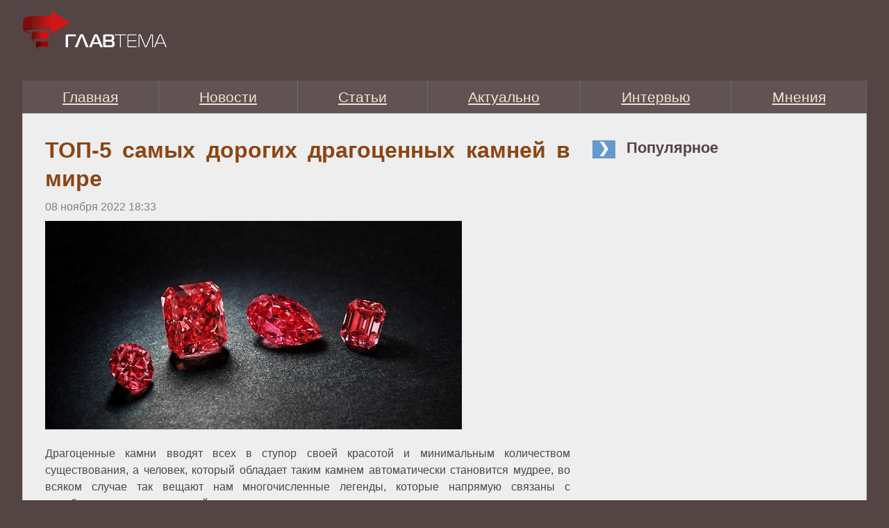

--- FILE ---
content_type: text/html
request_url: https://www.glavtema.ru/articles/2022-11-08/3704/
body_size: 6357
content:
<!DOCTYPE html>
<html lang="ru" prefix="og: https://ogp.me/ns#">
    <head>
        <meta charset="utf-8">
        <meta http-equiv="x-ua-compatible" content="ie=edge">
        <meta name="viewport" content="width=device-width, initial-scale=1">
        <link rel="shortcut icon" href="https://www.glavtema.ru/favicon.ico" />
        <meta name="yandex-verification" content="69b40b36e393aa16" />
        <meta name="google-site-verification" content="lgAtXHtqXv2gwg705iGLY7CAAbOVaRb86Z7b2S1aCBw" />
        <meta name="pmail-verification" content="8c8ee9b1eb8c908b7c7f4ecd2c953b7e">
        <link rel="alternate" type="application/rss+xml" title="Главная тема" href="https://www.glavtema.ru/rss/" />
        <link rel="alternate" type="application/rss+xml" title="Новости Главная тема" href="https://www.glavtema.ru/rss/news/" />
        <link rel="alternate" type="application/rss+xml" title="Статьи Главная тема" href="https://www.glavtema.ru/rss/article/" />
        <title>ТОП-5 самых дорогих драгоценных камней в мире</title>
                        <link rel="canonical" href="https://www.glavtema.ru/articles/2022-11-08/3704/">
                                <link rel="image_src" href="https://www.glavtema.ru/image/article/7/7/7/3777.jpeg">
                                <meta name="twitter:site" content="@PravdaRu">
                                <meta name="twitter:creator" content="@PravdaRu">
                                <meta name="title" content="ТОП-5 самых дорогих драгоценных камней в мире">
                                <meta name="twitter:title" content="ТОП-5 самых дорогих драгоценных камней в мире">
                                <meta name="description" content="Драгоценные камни вводят всех в ступор своей красотой и минимальным количеством существования, а человек, который обладает таким камнем автоматически становится">
                                <meta name="twitter:description" content="Драгоценные камни вводят всех в ступор своей красотой и минимальным количеством существования, а человек, который обладает таким камнем автоматически становится">
                                <meta name="keywords" content="драгоценности, драгоценный камень, сокровище, алмаз, бриллиант">
                                <meta name="twitter:card" content="summary_large_image">
                                <meta name="image_src" content="https://www.glavtema.ru/image/article/7/7/7/3777.jpeg">
                                <meta name="twitter:image" content="https://www.glavtema.ru/image/article/7/7/7/3777.jpeg">
                                <meta name="author" content="Полина  Козлова">
                                <meta property="fb:app_id" content="131227240259348">
                                <meta property="og:site_name" content="Главная тема">
                                <meta property="fb:pages" content="108088759217229, 1138369822972909">
                                <meta property="og:title" content="ТОП-5 самых дорогих драгоценных камней в мире">
                                <meta property="og:description" content="Драгоценные камни вводят всех в ступор своей красотой и минимальным количеством существования, а человек, который обладает таким камнем автоматически становится">
                                <meta property="og:url" content="https://www.glavtema.ru/articles/2022-11-08/3704/">
                                <meta property="og:image" content="https://www.glavtema.ru/image/article/7/7/7/3777.jpeg">
                                <meta property="og:image:width" content="600">
                                <meta property="og:image:height" content="300">
                                <meta property="og:type" content="article">
                                <meta property="og:locale" content="ru-RU">
                                <meta property="article:published_time" content="2022-11-08T15:33:00Z">
                                <meta property="article:modified_time" content="2022-11-07T11:15:34Z">
                                <meta property="article:section" content="Статьи">
                                <meta property="article:tag" content="драгоценности">
                                <meta property="article:tag" content="драгоценный камень">
                                <meta property="article:tag" content="сокровище">
                                <meta property="article:tag" content="алмаз">
                                <meta property="article:tag" content="бриллиант">
                        <link
            type="text/css"
            href="https://www.glavtema.ru/css/glavtema.css?t=6"
            rel="stylesheet" />
                            </head>
    <body>
                    <script type="application/ld+json">{"@context":"https:\/\/schema.org","@type":"Article","mainEntityOfPage":{"@type":"WebPage","@id":"https:\/\/www.glavtema.ru\/articles\/2022-11-08\/3704\/"},"name":"ТОП-5 самых дорогих драгоценных камней в мире","url":"https:\/\/www.glavtema.ru\/articles\/2022-11-08\/3704\/","headline":"ТОП-5 самых дорогих драгоценных камней в мире","articleBody":"Драгоценные камни вводят всех в ступор своей красотой и минимальным количеством существования, а человек, который обладает таким камнем автоматически становится мудрее, во всяком случае так вещают нам многочисленные легенды, которые напрямую связаны с приобретением дорогостоящий камушков.\r\nА знаете&amp;nbsp;ли вы, какой камень считается по истине самым дорогим во всем мире? Если нет, тогда усаживайтесь поудобнее и продолжайте читать.\r\nНачнем с конца, на пятом месте находится алмаз. Известно, что ограненный алмаз &amp;mdash; это уже бриллиант. Конечно, алмаз все считают одним из самых красивейших камней, в его пользу всегда делают свой выбор самые богатые люди мира. Блеск способен притянуть взгляд каждого, но при этом он очень твердый, именно поэтому его так часто используют в технике. Именно по причине его твердости, алмаз частенько называют &quot;мужским&quot; камнем, потому что эта драгоценность считается символом твердости и чистоты, а это одни из самых важных мужских качеств. Интересно, что возраст некоторых таких камней достигает около трех миллионов лет. Сумма за такую драгоценность зависит от чистоты и цвета.\r\nНа четвертом месте находится прозрачный самоцвет Жадеит, который носит название империал, именно поэтому он входит в ТОП самых дорогих драгоценных камней мира. Этот камень зеленого цвета и считается достаточно редким, именно от этого и зависит стоимость. Один карат империала может стоить до двадцати тысяч долларов.\r\nТретье место занимает падпараджа &amp;mdash; это достаточно редкий минерал, который сейчас находится в двух местах. Название этого минерала переводится как восход солнца. Цвет такого камня может быть только оранжевого, красного и розового. Таких камушков сейчас крайне мало, поэтому оцениваются они от тридцати тысяч долларов за один карат.\r\nМы уже почти подошли к призовому месту, но нужно рассказать еще и о втором месте. Эту ступеньку занимает камень грандидьерит. Он достаточно редкий и очень красивый камень. Его цвет нежно-голубой, но при этом на свету он переливается тремя оттенками &amp;mdash; это голубой, белый и зеленый. Такое название камню дал ученый Альфедер Грандидье. Его особенности делают камень практически бесценным. На сегодняшний день настоящими грандидьеритами признали всего восемь штук во всем мире. Один карат стоит минимум сто тысяч долларов.\r\nНу и на первом месте и самым дорогим камнем считается красный алмаз. Его стоимость достигает одного миллиона всего за карат. Все дело в его красоте и редкости. Красный алмаз находится только в Австралии и совсем в небольшом количестве. Всего находят по несколько камней в год.\r\nТеперь вы в курсе, какие камни считаются самыми дорогими во всем мире.","genre":"Общество","articleSection":"Общество","keywords":"драгоценности, драгоценный камень, сокровище, алмаз, бриллиант","publisher":{"@context":"https:\/\/schema.org","@type":"Organization","url":"https:\/\/www.glavtema.ru\/","name":"Главная тема","description":"Общественно-политическое издание","logo":{"@type":"ImageObject","url":"https:\/\/www.glavtema.ru\/pix\/glavtema-logo.png","width":600,"height":60},"sameAs":[]},"inLanguage":"ru-RU","isFamilyFriendly":true,"description":"Драгоценные камни вводят всех в ступор своей красотой и минимальным количеством существования, а человек, который обладает таким камнем автоматически становится мудрее, во всяком случае так вещают нам многочисленные легенды, которые напрямую связаны с приобретением дорогостоящий камушков.","author":{"@type":"Person","name":"Полина  Козлова"},"image":{"@type":"ImageObject","url":"https:\/\/www.glavtema.ru\/image\/article\/7\/7\/7\/3777.jpeg","height":"300","width":"600"},"dateCreated":"2019-03-29T11:42:54Z","datePublished":"2022-11-08T15:33:00Z","dateModified":"2022-11-07T11:15:34Z"}</script>
                    <div class="container">
            <header class="header group">
                                <a class="logo" href="https://www.glavtema.ru/" >
                    <img src="/pix/glavtema-logo.png"
                         alt="Главная тема" />
                </a>
                <div class="header-ad-wrapper">
                        <!-- noindex -->
    <div id="static-fragment-1" class="static-fragment header_728x90 ">
        <!-- Yandex Native Ads -->
<script>window.yaContextCb=window.yaContextCb||[]</script>
<script src="https://yandex.ru/ads/system/context.js" async></script>    </div>
    <!-- /noindex -->
                </div>
            </header>
            <nav>
                <ul class="header-menu">
                                            <li class="">
                            <a href="https://www.glavtema.ru/">
                                Главная                            </a>
                        </li>
                                            <li class="">
                            <a href="https://www.glavtema.ru/news/">
                                Новости                            </a>
                        </li>
                                            <li class="active">
                            <a href="https://www.glavtema.ru/articles/">
                                Статьи                            </a>
                        </li>
                                            <li class="active">
                            <a href="https://www.glavtema.ru/articles/">
                                Актуально                            </a>
                        </li>
                                            <li class="active">
                            <a href="https://www.glavtema.ru/articles/">
                                Интервью                            </a>
                        </li>
                                            <li class="active">
                            <a href="https://www.glavtema.ru/articles/">
                                Мнения                            </a>
                        </li>
                                    </ul>
            </nav>
            <div class="content-wrapper">
<div class="columns group">
    <div class="column column-twothird firebrick">
                <div class="content-inner-wrapper article">
            <h1>ТОП-5 самых дорогих драгоценных камней в мире</h1>
<div class="group ">
    <div class="time">
        08 ноября 2022        <span>18:33</span>
    </div>
</div>
<div class="group">
    <div class="inserted-image"><img src="https://www.glavtema.ru/image/article/7/7/7/3777.jpeg?ts=1764572323" alt=""   /></div>
<p>Драгоценные камни вводят всех в ступор своей красотой и минимальным количеством существования, а человек, который обладает таким камнем автоматически становится мудрее, во всяком случае так вещают нам многочисленные легенды, которые напрямую связаны с приобретением дорогостоящий камушков.</p>    <!-- noindex -->
    <div id="static-fragment-17" class="static-fragment article_item_inside_mobile_1 ">
        <!-- Yandex.RTB -->
<script>window.yaContextCb=window.yaContextCb||[]</script>
<script src="https://yandex.ru/ads/system/context.js" async></script>
<!-- Yandex.RTB R-A-248123-10 -->
<div id="yandex_rtb_R-A-248123-10"></div>
<script>window.yaContextCb.push(()=>{
  Ya.Context.AdvManager.render({
    renderTo: 'yandex_rtb_R-A-248123-10',
    blockId: 'R-A-248123-10'
  })
})</script>    </div>
    <!-- /noindex -->

<p>А знаете&nbsp;ли вы, какой камень считается по истине самым дорогим во всем мире? Если нет, тогда усаживайтесь поудобнее и продолжайте читать.</p>
<p>Начнем с конца, на пятом месте находится алмаз. Известно, что ограненный алмаз &mdash; это уже бриллиант. Конечно, алмаз все считают одним из самых красивейших камней, в его пользу всегда делают свой выбор самые богатые люди мира. Блеск способен притянуть взгляд каждого, но при этом он очень твердый, именно поэтому его так часто используют в технике. Именно по причине его твердости, алмаз частенько называют "мужским" камнем, потому что эта драгоценность считается символом твердости и чистоты, а это одни из самых важных мужских качеств. Интересно, что возраст некоторых таких камней достигает около трех миллионов лет. Сумма за такую драгоценность зависит от чистоты и цвета.</p>    <!-- noindex -->
    <div id="static-fragment-18" class="static-fragment article_item_inside_mobile_2 mobile-in-text-ad">
        <!-- Yandex.RTB R-A-248123-7 -->
<div id="yandex_rtb_R-A-248123-7"></div>
<script>window.yaContextCb.push(()=>{
  Ya.Context.AdvManager.render({
    renderTo: 'yandex_rtb_R-A-248123-7',
    blockId: 'R-A-248123-7'
  })
})</script>    </div>
    <!-- /noindex -->
    <!-- noindex -->
    <div id="static-fragment-16" class="static-fragment article_item_inside_2 in-text-ad float-ad">
        <!-- Yandex.RTB R-A-248123-3 -->
<div id="yandex_rtb_R-A-248123-3"></div>
<script>window.yaContextCb.push(()=>{
  Ya.Context.AdvManager.render({
    renderTo: 'yandex_rtb_R-A-248123-3',
    blockId: 'R-A-248123-3'
  })
})</script>    </div>
    <!-- /noindex -->

<p>На четвертом месте находится прозрачный самоцвет Жадеит, который носит название империал, именно поэтому он входит в ТОП самых дорогих драгоценных камней мира. Этот камень зеленого цвета и считается достаточно редким, именно от этого и зависит стоимость. Один карат империала может стоить до двадцати тысяч долларов.</p>
<p>Третье место занимает падпараджа &mdash; это достаточно редкий минерал, который сейчас находится в двух местах. Название этого минерала переводится как восход солнца. Цвет такого камня может быть только оранжевого, красного и розового. Таких камушков сейчас крайне мало, поэтому оцениваются они от тридцати тысяч долларов за один карат.</p>
<p>Мы уже почти подошли к призовому месту, но нужно рассказать еще и о втором месте. Эту ступеньку занимает камень грандидьерит. Он достаточно редкий и очень красивый камень. Его цвет нежно-голубой, но при этом на свету он переливается тремя оттенками &mdash; это голубой, белый и зеленый. Такое название камню дал ученый Альфедер Грандидье. Его особенности делают камень практически бесценным. На сегодняшний день настоящими грандидьеритами признали всего восемь штук во всем мире. Один карат стоит минимум сто тысяч долларов.</p>
<p>Ну и на первом месте и самым дорогим камнем считается красный алмаз. Его стоимость достигает одного миллиона всего за карат. Все дело в его красоте и редкости. Красный алмаз находится только в Австралии и совсем в небольшом количестве. Всего находят по несколько камней в год.</p>
<p>Теперь вы в курсе, какие камни считаются самыми дорогими во всем мире.</p></div>
    <div class="author-under-article">Полина  Козлова</div>


        </div>
                            <!-- noindex -->
    <div id="static-fragment-8" class="static-fragment article_item_bottom ">
        <p>Встройте <strong>Главную тему</strong> в свой информационный поток, если хотите получать оперативные комментарии и новости:</p>
<p><a href="https://dzen.ru/glavtema" rel="nofollow"><strong>Подпишитесь на наш канал </strong>в Яндекс.Дзен</a></p>
<p>Также будем рады вам в наших сообществах в <strong><a href="https://vk.com/glavnaytema" rel="nofollow" target="_blank">ВКонтакте</a>, <a href="https://ok.ru/group/54940522315889" rel="nofollow" target="_blank">Одноклассниках</a>...</strong></strong></p>    </div>
    <!-- /noindex -->
    </div>
    <div class="column column-onethird cornflowerblue">
        <div class="column-header"><span>Популярное</span></div>
        <div class="group">
                    </div>
            <!-- noindex -->
    <div id="static-fragment-10" class="static-fragment article_item_right ">
        <!-- Yandex Native Ads C-A-248123-19 -->
<div id="id-C-A-248123-19"></div>
<script>window.yaContextCb.push(()=>{
  Ya.Context.AdvManager.renderWidget({
    renderTo: 'id-C-A-248123-19',
    blockId: 'C-A-248123-19'
  })
})</script>    </div>
    <!-- /noindex -->
    </div>
</div>
               <!-- noindex -->
    <div id="static-fragment-4" class="static-fragment before_footer ">
        <!-- Yandex Native Ads C-A-248123-20 -->
<div id="id-C-A-248123-20"></div>
<script>window.yaContextCb.push(()=>{
  Ya.Context.AdvManager.renderWidget({
    renderTo: 'id-C-A-248123-20',
    blockId: 'C-A-248123-20'
  })
})</script>    </div>
    <!-- /noindex -->
            </div><!-- .content-wrapper -->
            <footer class="footer">
                <div class="footer-inner group">
                                        <div class="footer-menu-col">
                        <nav>
                                                            <a
                                    class="footer-link"
                                    href="https://www.glavtema.ru/">Главная</a>
                            &nbsp;|&nbsp;                                 <a
                                    class="footer-link"
                                    href="https://www.glavtema.ru/news/">Новости</a>
                            &nbsp;|&nbsp;                                 <a
                                    class="footer-link"
                                    href="https://www.glavtema.ru/articles/">Статьи</a>
                            &nbsp;|&nbsp;                                 <a
                                    class="footer-link"
                                    href="https://www.glavtema.ru/articles/">Актуально</a>
                            &nbsp;|&nbsp;                                 <a
                                    class="footer-link"
                                    href="https://www.glavtema.ru/articles/">Интервью</a>
                            &nbsp;|&nbsp;                                 <a
                                    class="footer-link"
                                    href="https://www.glavtema.ru/articles/">Мнения</a>
                            &nbsp;|&nbsp;                                 <a
                                    class="footer-link"
                                    href="https://www.glavtema.ru/about.html">О проекте</a>
                                                    </nav>
                        <div class="copyright">
                            Copyright © 1999-2025, технология и дизайн принадлежат "Главтема.Ру".
<br>
Мнения и взгляды авторов не всегда совпадают с точкой зрения редакции.
Эл № ФС77-72263 от 01 февраля 2018 года, выдано Федеральной службой по надзору в сфере связи, информационных технологий и массовых коммуникаций.
                        </div>
                    </div>
                    <div class="counters">
                      <!-- Rating@Mail.ru logo -->
<a href="https://top.mail.ru/jump?from=1117417">
<img src="//top-fwz1.mail.ru/counter?id=1117417;t=495;l=1"
style="border:0;" height="31" width="88" alt="Рейтинг@Mail.ru" /></a>
<!-- //Rating@Mail.ru logo --><!--LiveInternet logo--><a href="//www.liveinternet.ru/click;pravdaru"
target="_blank"><img src="//counter.yadro.ru/logo;pravdaru?14.1"
title="LiveInternet: показано число просмотров и посетителей за 24 часа"
alt="Counter LiveInternet" style="border: 0; width:88px; height:31px;"></a><!--/LiveInternet-->                    </div>
                </div>
            </footer>
        </div><!-- .container -->
                <script src="https://www.glavtema.ru/js/front/jquery.min.js"></script>
        <script src="https://www.glavtema.ru/js/front/ajax_activity.js"></script>
                    <script>
             $(function() {
                 var aa = new AjaxArticleActivity(3704);
                 aa.activity();
             });
            </script>
                        <!-- <script src="https://www.glavtema.ru/js/front/jquery.zenpopup.js?ts=1"></script> -->
        <!-- <script> -->
        <!--   jQuery('body').zenpopup({ -->
        <!--     url: 'https://zen.yandex.ru/glavtema', -->
        <!--     siteName: '"Главная тема"', -->
        <!--     right: '10px' -->
        <!--   }); -->
        <!-- </script> -->
            </body>
</html>


--- FILE ---
content_type: text/css
request_url: https://www.glavtema.ru/css/glavtema.css?t=6
body_size: 5319
content:
@charset "UTF-8";
html {
  box-sizing: border-box; }

*,
::before,
::after {
  box-sizing: inherit; }

.photo-album-in-list {
  margin: 1rem 0; }
  .photo-album-in-list img {
    float: left;
    margin-right: 1rem; }
  .photo-album-in-list span {
    float: left;
    line-height: 90px; }

body {
  background-color: #544444;
  color: #494949;
  font-family: Tahoma, Verdana, sans-serif;
  font-size: 1rem;
  line-height: 1.5;
  margin: 0;
  padding: 1rem 2rem; }

.container {
  margin: 0 auto;
  max-width: 1650px; }

.content-wrapper {
  background-color: #eee;
  border: thin solid #cfcfcf;
  padding: 2rem; }

@media (max-width: 1279px) {
  body {
    padding: 1rem 2rem; } }
@media (max-width: 767px) {
  body {
    padding: 1rem; }

  .content-wrapper {
    padding: 1rem; } }
.group::after {
  clear: both;
  content: '';
  display: table; }

header {
  min-height: 100px; }

@media (max-width: 767px) {
  .header-ad-wrapper {
    display: none; } }
.header-menu {
  list-style: none;
  margin: 0;
  padding-left: 0;
  width: 100%; }
  .header-menu li {
    background-color: #615353;
    display: none;
    font-size: 1.3rem;
    margin: 0;
    text-align: center;
    width: 100%; }
    .header-menu li a {
      color: #f1e3d0;
      display: block;
      padding: .5rem; }
      .header-menu li a:hover {
        color: #f5e3d0;
        text-decoration: none; }

.header-descr {
  color: #988f8f;
  float: left;
  font-size: .8rem; }

.logo {
  clear: left;
  float: left;
  margin-right: 2rem; }

form {
  margin: 0; }

a {
  color: #000;
  text-decoration: underline; }
  a:hover {
    color: #515151; }

footer {
  color: #988f8f;
  margin: 1rem 0; }

.footer-link {
  color: #fff; }
  .footer-link:hover {
    color: #988f8f;
    text-decoration: none; }

.copyright {
  font-size: .8rem;
  margin: .5rem 0; }

.column-header {
  color: #544444;
  font-size: 1.4rem;
  font-weight: bold;
  padding-bottom: 1rem; }
  .column-header span {
    padding: 2px 16px; }
  .column-header::before {
    color: #fff;
    content: '❯';
    font-size: 20px;
    padding: 0 8px 4px; }

.in-list-title {
  font-size: 1.2rem;
  line-height: 1.3;
  margin-top: 1rem;
  padding-top: 1rem; }

.firebrick .rubric-label {
  background-color: #b22222;
  border: thin solid #b22222; }
  .firebrick .rubric-label:hover {
    background-color: #fff;
    color: #b22222; }
.firebrick .column-header::before {
  background-color: #b22222; }
.firebrick .in-list-item {
  border-top: thin solid #b22222; }

.saddlebrown .rubric-label {
  background-color: #8b4513;
  border: thin solid #8b4513; }
  .saddlebrown .rubric-label:hover {
    background-color: #fff;
    color: #8b4513; }
.saddlebrown .column-header::before {
  background-color: #8b4513; }
.saddlebrown .in-list-item {
  border-top: thin solid #8b4513; }

.cornflowerblue .rubric-label {
  background-color: #69c;
  border: thin solid #69c; }
  .cornflowerblue .rubric-label:hover {
    background-color: #fff;
    color: #69c; }
.cornflowerblue .column-header::before {
  background-color: #69c; }
.cornflowerblue .in-list-item {
  border-top: thin solid #69c; }

.columns {
  box-sizing: inherit;
  margin-left: -1rem;
  margin-right: -1rem; }

.column {
  float: left;
  min-height: 1px;
  padding-left: 1rem;
  padding-right: 1rem;
  position: relative; }

.column-onethird {
  width: 100%; }

.column-twothird {
  width: 100%; }
  .column-twothird.dodgerblue .in-list-title {
    color: #8b0000; }

@media (min-width: 1024px) {
  .column-onethird {
    width: 33.333%; }

  .column-twothird {
    width: 66.666%; } }
.in-list-item {
  padding: 1rem 0;
  width: 100%; }
  .in-list-item img {
    float: left;
    margin: 0 .5rem .5rem 0; }
  .in-list-item .in-list-anons {
    text-decoration: none; }

.time {
  color: #808080;
  margin: .5rem 0; }

.rubric-label {
  color: #fff;
  font-weight: bold;
  margin-left: 3px;
  padding: 0 5px;
  text-decoration-line: none; }

h1 {
  color: #8b4513;
  line-height: 1.3;
  margin: 0; }

@media (min-width: 768px) {
  .header-menu li {
    border-right: thin dotted #808080;
    display: table-cell;
    width: 1%; }

  .in-list-item {
    float: left; }

  .footer-menu-col {
    float: left;
    width: 60%; }

  .counters {
    float: left;
    text-align: right;
    width: 40%; } }
.article {
  text-align: justify;
  width: 100%; }

.article > p > img {
  max-width: 100%; }

.inserted-image {
  margin-bottom: 1rem;
  margin-right: 1rem;
  max-width: 100%; }
  .inserted-image img {
    margin-right: 1rem;
    max-width: 100%;
  }
  .inserted-image div {
    color: #ccc;
    font-size: small;
    font-style: italic; }

@media (max-width: 1500px) {
  .inserted-image {
    float: none; }

  .inserted-image {
    margin-bottom: 0;
    margin-right: 0; }

  .inserted-image img {
    float: none;
    margin-right: 0;
    max-width: 100%; } }
@media (min-width: 1280px) {
  .article .float-ad {
    float: left;
    margin-bottom: 1rem;
    margin-right: 1rem; } }
.author-under-article {
  font-weight: bold; }

@media (max-width: 767px) {
  .in-text-ad {
    display: none; } }
@media (min-width: 768px) {
  .mobile-in-text-ad {
    display: none; } }
#vk_comments {
  margin: 2rem 0; }

.pagination {
  margin: 1rem auto; }
  .pagination a {
    display: inline-block;
    padding: .5rem 1rem; }

.page-selected {
  background-color: #544444;
  color: #fff;
  padding: .5rem 1rem; }

/*# sourceMappingURL=glavtema.css.map */


--- FILE ---
content_type: application/javascript
request_url: https://www.glavtema.ru/js/front/ajax_activity.js
body_size: 868
content:
/**
 * Send ajax activity request
 * require jquery
 */
function AjaxActivity(id) {
    this.id = id;
}

AjaxActivity.prototype = {
    formRequestParams: function (activity) {
        this.reqParams = {area: this.area, ajax: 1, action: activity};
        return this;
    },
    sendRequest: function () {
        jQuery.post(
            '/?' + jQuery.param(this.reqParams),
            {objectId: this.id},
            function (data) {
            },
            'json'
        );
    },
    // send activity request that will increase views_count by 1
    activity: function () {
        this.formRequestParams('activity').sendRequest();
    },
};
/**
 * class for articleItem.tpl.html and newsItem.tpl.html
 * @param id
 * @constructor
 */
function AjaxArticleActivity(id) {
    AjaxActivity.call(this, id);
    this.area = 'ajaxArticleActivity';
}

AjaxArticleActivity.prototype = Object.create(AjaxActivity.prototype);
AjaxArticleActivity.prototype.constructor = AjaxArticleActivity;
